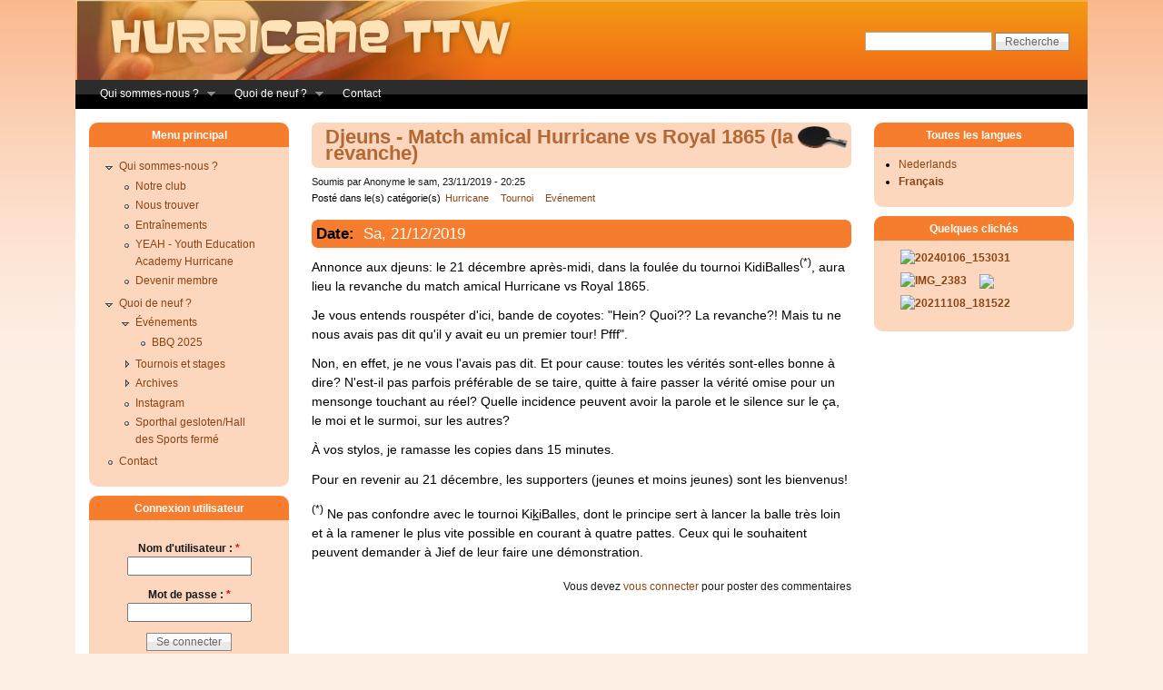

--- FILE ---
content_type: text/html; charset=utf-8
request_url: https://www.hurricane.be/fr/node/404
body_size: 4054
content:
<!DOCTYPE html PUBLIC "-//W3C//DTD XHTML 1.0 Strict//EN" "http://www.w3.org/TR/xhtml1/DTD/xhtml1-strict.dtd">
<html xmlns="http://www.w3.org/1999/xhtml" lang="fr" xml:lang="fr">
<head>
<meta http-equiv="Content-Type" content="text/html; charset=utf-8" />
  <meta http-equiv="Content-Style-Type" content="text/css" />
  <meta http-equiv="Content-Type" content="text/html; charset=utf-8" />
<link rel="shortcut icon" href="/sites/hurricane.be/files/favicon.png" type="image/x-icon" />
  <title>Djeuns - Match amical Hurricane vs Royal 1865 (la revanche) | Hurricane TTW</title>
  <link type="text/css" rel="stylesheet" media="all" href="/sites/hurricane.be/files/css/css_edbf6a1ea621a6cd9ec2d585aaf4eaf9.css" />
<link type="text/css" rel="stylesheet" media="all" href="/sites/hurricane.be/themes/pixture_reloaded/sf/css/superfish.css?U" />
  <!--[if IE]>
    <link type="text/css" rel="stylesheet" media="all" href="/sites/hurricane.be/themes/pixture_reloaded/ie.css" >
  <![endif]-->
  <script type="text/javascript" src="/sites/hurricane.be/files/js/js_34d8144d07c2f0cb43d6238eedf59017.js"></script>
<script type="text/javascript">
<!--//--><![CDATA[//><!--
jQuery.extend(Drupal.settings, { "basePath": "/" });
//--><!]]>
</script>
</head>
<body id="pixture-reloaded" class="not-front not-logged-in page-node node-type-story two-sidebars i18n-fr page-node-404 section-node node-full-view no-logo">

  <div id="skip-to-content">
    <a href="#main-content">Skip to main content</a>
  </div>

    <div id="page" style="width: 87%;">

      <div id="header">

        
        <div id="head-elements">

                      <div id="search-box">
              <form action="/fr/node/404"  accept-charset="UTF-8" method="post" id="search-theme-form">
<div><div id="search" class="container-inline">
  <div class="form-item" id="edit-search-theme-form-1-wrapper">
 <label for="edit-search-theme-form-1">Chercher dans ce site : </label>
 <input type="text" maxlength="128" name="search_theme_form" id="edit-search-theme-form-1" size="15" value="" title="Entrez les termes que vous voulez rechercher." class="form-text" />
</div>
<input type="submit" name="op" id="edit-submit-1" value="Recherche"  class="form-submit" />
<input type="hidden" name="form_build_id" id="form-16Lom7S_UsTPLpWtkIbrVL4tmmHSw3mdPOb2uqU5MlE" value="form-16Lom7S_UsTPLpWtkIbrVL4tmmHSw3mdPOb2uqU5MlE"  />
<input type="hidden" name="form_id" id="edit-search-theme-form" value="search_theme_form"  />
</div>

</div></form>
            </div> <!-- /#search-box -->
          
          <div id="branding">
                        
                      </div> <!-- /#branding -->

        </div> <!-- /#head-elements -->

                  <!-- Primary || Superfish -->
          <div id="superfish">
            <div id="superfish-inner">
               
                <ul class="menu"><li class="expanded first"><a href="/fr/apropos" title="Bienvenue sur le site web de «Hurricane TTW»">Qui sommes-nous ?</a><ul class="menu"><li class="leaf first"><a href="/fr/node/7" title="Notre local">Notre club</a></li>
<li class="leaf"><a href="/fr/node/3" title="Où sommes-nous situés ?">Nous trouver</a></li>
<li class="leaf"><a href="/fr/entrainements" title="Entraînements">Entraînements</a></li>
<li class="leaf"><a href="/fr/node/439" title="">YEAH - Youth Education Academy Hurricane</a></li>
<li class="leaf last"><a href="/fr/node/24" title="Devenir membre">Devenir membre</a></li>
</ul></li>
<li class="expanded active-trail"><a href="/fr/node/4" title="Quoi de neuf dans notre club ?">Quoi de neuf ?</a><ul class="menu"><li class="expanded first active-trail"><a href="/fr/node/6" title="Événements sportifs ou autres organisés par le club">Événements</a><ul class="menu"><li class="leaf first last"><a href="/fr/node/449" title="">BBQ 2025</a></li>
</ul></li>
<li class="collapsed"><a href="/fr/node/62" title="">Tournois et stages</a></li>
<li class="collapsed"><a href="/fr/node/385" title="">Archives</a></li>
<li class="leaf"><a href="/fr/node/451" title="">Instagram</a></li>
<li class="leaf last"><a href="/fr/node/454" title="">Sporthal gesloten/Hall des Sports fermé</a></li>
</ul></li>
<li class="leaf last"><a href="/fr/node/25" title="Nous contacter">Contact</a></li>
</ul>                          </div> <!-- /inner -->
          </div> <!-- /primary || superfish -->
        
    </div> <!--/#header -->

    
    <div id="main" class="clear-block no-header-blocks">

      <div id="content"><div id="content-inner">

        
        
        <div id="content-header" class="clearfix">
                    <a name="main-content" id="main-content"></a>
          <h1 class="title">Djeuns - Match amical Hurricane vs Royal 1865 (la revanche)</h1>                                      </div> <!-- /#content-header -->

        <div id="content-area">
          <div id="node-404" class="node node-type-story">
  <div class="node-inner-0"><div class="node-inner-1">
    <div class="node-inner-2"><div class="node-inner-3">

      
      
      
              <div class="submitted">Soumis par Anonyme le sam, 23/11/2019 - 20:25</div>
      
              <div class="taxonomy">Posté dans le(s) catégorie(s)<ul class="links inline"><li class="taxonomy_term_4 first"><a href="/fr/taxonomy/term/4" rel="tag" title="">Hurricane</a></li>
<li class="taxonomy_term_3"><a href="/fr/taxonomy/term/3" rel="tag" title="">Tournoi</a></li>
<li class="taxonomy_term_5 last"><a href="/fr/taxonomy/term/5" rel="tag" title="Evénement ponctuel, sportif ou ludique, organisé par Hurricane ou par un autre club.">Evénement</a></li>
</ul></div>
      
      <div class="content clearfix">
        <div class="field field-type-date field-field-date">
    <div class="field-items">
            <div class="field-item odd">
                      <div class="field-label-inline-first">
              Date:&nbsp;</div>
                    <span class="date-display-single">Sa, 21/12/2019</span>        </div>
        </div>
</div>
<p>Annonce aux djeuns: le 21 décembre après-midi, dans la foulée du tournoi KidiBalles<sup>(*)</sup>, aura lieu la revanche du match amical Hurricane vs Royal 1865.</p>
<p>Je vous entends rouspéter d'ici, bande de coyotes: "Hein? Quoi?? La revanche?! Mais tu ne nous avais pas dit qu'il y avait eu un premier tour! Pfff".</p>
<p>Non, en effet, je ne vous l'avais pas dit. Et pour cause: toutes les vérités sont-elles bonne à dire? N'est-il pas parfois préférable de se taire, quitte à faire passer la vérité omise pour un mensonge touchant au réel? Quelle incidence peuvent avoir la parole et le silence sur le ça, le moi et le surmoi, sur les autres?</p>
<p>À vos stylos, je ramasse les copies dans 15 minutes.</p>
<p>Pour en revenir au 21 décembre, les supporters (jeunes et moins jeunes) sont les bienvenus!</p>
<p><sup>(*)</sup> Ne pas confondre avec le tournoi Ki<u>k</u>iBalles, dont le principe sert à lancer la balle très loin et à la ramener le plus vite possible en courant à quatre pattes. Ceux qui le souhaitent peuvent demander à Jief de leur faire une démonstration.</p>
      </div>

              <div class="actions clearfix"><ul class="links inline"><li class="comment_forbidden first last"><span>Vous devez <a href="/fr/user/login?destination=comment%2Freply%2F404%23comment-form">vous connecter</a> pour poster des commentaires</span></li>
</ul></div>
      
    </div></div>
  </div></div>
</div> <!-- /node -->        </div>

        
        
      </div></div> <!-- /#content-inner, /#content -->

              <div id="sidebar-left" class="region region-left">
          <div id="block-menu_block-1" class="block block-menu_block region-odd even region-count-1 count-2">
  <div class="block-inner">

          <h2 class="block-title">Menu principal</h2>
    
    <div class="block-content">
      <div class="block-content-inner">
        <div class="menu-block-1 menu-name-primary-links parent-mlid-0 menu-level-1">
  <ul class="menu"><li class="expanded first menu-mlid-271"><a href="/fr/apropos" title="Bienvenue sur le site web de «Hurricane TTW»">Qui sommes-nous ?</a><ul class="menu"><li class="leaf first menu-mlid-276"><a href="/fr/node/7" title="Notre local">Notre club</a></li>
<li class="leaf menu-mlid-272"><a href="/fr/node/3" title="Où sommes-nous situés ?">Nous trouver</a></li>
<li class="leaf menu-mlid-277"><a href="/fr/entrainements" title="Entraînements">Entraînements</a></li>
<li class="leaf menu-mlid-3268"><a href="/fr/node/439" title="">YEAH - Youth Education Academy Hurricane</a></li>
<li class="leaf last menu-mlid-460"><a href="/fr/node/24" title="Devenir membre">Devenir membre</a></li>
</ul></li>
<li class="expanded menu-mlid-273 active-trail"><a href="/fr/node/4" title="Quoi de neuf dans notre club ?" class="active-trail">Quoi de neuf ?</a><ul class="menu"><li class="expanded first menu-mlid-275 active-trail"><a href="/fr/node/6" title="Événements sportifs ou autres organisés par le club" class="active-trail">Événements</a><ul class="menu"><li class="leaf first last menu-mlid-3278"><a href="/fr/node/449" title="">BBQ 2025</a></li>
</ul></li>
<li class="collapsed menu-mlid-2298"><a href="/fr/node/62" title="">Tournois et stages</a></li>
<li class="collapsed menu-mlid-2921"><a href="/fr/node/385" title="">Archives</a></li>
<li class="leaf menu-mlid-3280"><a href="/fr/node/451" title="">Instagram</a></li>
<li class="leaf last menu-mlid-3283"><a href="/fr/node/454" title="">Sporthal gesloten/Hall des Sports fermé</a></li>
</ul></li>
<li class="leaf last menu-mlid-461"><a href="/fr/node/25" title="Nous contacter">Contact</a></li>
</ul></div>
      </div>
    </div>

  </div>
</div> <!-- /block --><div id="block-user-0" class="block block-user region-even odd region-count-2 count-3">
  <div class="block-inner">

          <h2 class="block-title">Connexion utilisateur</h2>
    
    <div class="block-content">
      <div class="block-content-inner">
        <form action="/fr/node/404?destination=node%2F404"  accept-charset="UTF-8" method="post" id="user-login-form">
<div><div class="form-item" id="edit-name-wrapper">
 <label for="edit-name">Nom d'utilisateur : <span class="form-required" title="Ce champ est obligatoire.">*</span></label>
 <input type="text" maxlength="60" name="name" id="edit-name" size="15" value="" class="form-text required" />
</div>
<div class="form-item" id="edit-pass-wrapper">
 <label for="edit-pass">Mot de passe : <span class="form-required" title="Ce champ est obligatoire.">*</span></label>
 <input type="password" name="pass" id="edit-pass"  maxlength="60"  size="15"  class="form-text required" />
</div>
<input type="submit" name="op" id="edit-submit" value="Se connecter"  class="form-submit" />
<div class="item-list"><ul><li class="first last"><a href="/fr/user/password" title="Demander un nouveau mot de passe par e-mail.">Demander un nouveau mot de passe</a></li>
</ul></div><input type="hidden" name="form_build_id" id="form-Kc6_1dg7UK1Ma1Dz5aPWNtHMiyecr9gHES8BTutjFLU" value="form-Kc6_1dg7UK1Ma1Dz5aPWNtHMiyecr9gHES8BTutjFLU"  />
<input type="hidden" name="form_id" id="edit-user-login-block" value="user_login_block"  />

</div></form>
      </div>
    </div>

  </div>
</div> <!-- /block -->        </div> <!-- /#sidebar-left -->
      
              <div id="sidebar-right" class="region region-right">
          <div id="block-locale-0" class="block block-locale region-odd even region-count-1 count-4">
  <div class="block-inner">

          <h2 class="block-title">Toutes les langues</h2>
    
    <div class="block-content">
      <div class="block-content-inner">
        <ul><li class="nl first"><a href="/nl/node/404" class="language-link">Nederlands</a></li>
<li class="fr last active"><a href="/fr/node/404" class="language-link active">Français</a></li>
</ul>      </div>
    </div>

  </div>
</div> <!-- /block --><div id="block-flickr-5" class="block block-flickr region-even odd region-count-2 count-5">
  <div class="block-inner">

          <h2 class="block-title">Quelques clichés</h2>
    
    <div class="block-content">
      <div class="block-content-inner">
        <a href="https://www.flickr.com/photos/hurricane-ttw/53447205224" title="20240106_153031"><img src="https://farm0.static.flickr.com/0/53447205224_14558d73f7_s.jpg" alt="20240106_153031" title="20240106_153031"  class=" flickr-photo-img" width="75" height="75" /></a><a href="https://www.flickr.com/photos/hurricane-ttw/13902951060" title="IMG_2383"><img src="https://farm8.static.flickr.com/7324/13902951060_5c8c3db0f2_s.jpg" alt="IMG_2383" title="IMG_2383"  class=" flickr-photo-img" width="75" height="75" /></a><a href="https://www.flickr.com/photos/hurricane-ttw/28087957458" title="IMG_3364"><img src="https://farm1.static.flickr.com/970/28087957458_3608877188_s.jpg" alt="                               " title="                               "  class=" flickr-photo-img" width="75" height="75" /></a><a href="https://www.flickr.com/photos/hurricane-ttw/51697510791" title="20211108_181522"><img src="https://farm66.static.flickr.com/65535/51697510791_5a1e7481d6_s.jpg" alt="20211108_181522" title="20211108_181522"  class=" flickr-photo-img" width="75" height="75" /></a>      </div>
    </div>

  </div>
</div> <!-- /block -->        </div> <!-- /#sidebar-right -->
      
    </div> <!-- #main -->

    <div id="footer" class="region region-footer">
              <div id="footer-message">
          <div id="logo_left">
  <a href="http://vttl.be"><img src="/sites/hurricane.be/files/logos/vttl_logo.png" height="41" alt="*"></a>
  <a class="last" href="http://vlb.vttl.be"><img src="/sites/hurricane.be/files/logos/vttl_vlb_logo.png" height="41" alt="*"></a>
</div>
<div id="logo_right">
  <a href="http://www.vlaamsbrabant.be"><img src="/sites/hurricane.be/files/logos/vlb_logo.png" height="41" alt="*"></a>
  <a class="last" href="http://www.wemmel.be"><img src="/sites/hurricane.be/files/logos/wemmel_logo.png" height="41" alt="*"></a>&nbsp;
</div>
<div id="footer_copyright">Copyright 2012 © Hurricane TTW</div>
        </div> <!-- /#footer-message -->
    </div> <!-- /#footer -->

  </div> <!--/#page -->

  
  
</body>
</html>

--- FILE ---
content_type: text/css
request_url: https://www.hurricane.be/sites/hurricane.be/files/css/css_edbf6a1ea621a6cd9ec2d585aaf4eaf9.css
body_size: 10073
content:

.node-unpublished{background-color:#fff4f4;}.preview .node{background-color:#ffffea;}#node-admin-filter ul{list-style-type:none;padding:0;margin:0;width:100%;}#node-admin-buttons{float:left;margin-left:0.5em;clear:right;}td.revision-current{background:#ffc;}.node-form .form-text{display:block;width:95%;}.node-form .container-inline .form-text{display:inline;width:auto;}.node-form .standard{clear:both;}.node-form textarea{display:block;width:95%;}.node-form .attachments fieldset{float:none;display:block;}.terms-inline{display:inline;}

.poll .bar{height:1em;margin:1px 0;background-color:#ddd;}.poll .bar .foreground{background-color:#000;height:1em;float:left;}.poll .links{text-align:center;}.poll .percent{text-align:right;}.poll .total{text-align:center;}.poll .vote-form{text-align:center;}.poll .vote-form .choices{text-align:left;margin:0 auto;display:table;}.poll .vote-form .choices .title{font-weight:bold;}.node-form #edit-poll-more{margin:0;}td.poll-chtext{width:80%;}td.poll-chvotes .form-text{width:85%;}


fieldset{margin-bottom:1em;padding:.5em;}form{margin:0;padding:0;}hr{height:1px;border:1px solid gray;}img{border:0;}table{border-collapse:collapse;}th{text-align:left;padding-right:1em;border-bottom:3px solid #ccc;}.clear-block:after{content:".";display:block;height:0;clear:both;visibility:hidden;}.clear-block{display:inline-block;}/*_\*/
* html .clear-block{height:1%;}.clear-block{display:block;}/* End hide from IE-mac */



body.drag{cursor:move;}th.active img{display:inline;}tr.even,tr.odd{background-color:#eee;border-bottom:1px solid #ccc;padding:0.1em 0.6em;}tr.drag{background-color:#fffff0;}tr.drag-previous{background-color:#ffd;}td.active{background-color:#ddd;}td.checkbox,th.checkbox{text-align:center;}tbody{border-top:1px solid #ccc;}tbody th{border-bottom:1px solid #ccc;}thead th{text-align:left;padding-right:1em;border-bottom:3px solid #ccc;}.breadcrumb{padding-bottom:.5em}div.indentation{width:20px;height:1.7em;margin:-0.4em 0.2em -0.4em -0.4em;padding:0.42em 0 0.42em 0.6em;float:left;}div.tree-child{background:url(/misc/tree.png) no-repeat 11px center;}div.tree-child-last{background:url(/misc/tree-bottom.png) no-repeat 11px center;}div.tree-child-horizontal{background:url(/misc/tree.png) no-repeat -11px center;}.error{color:#e55;}div.error{border:1px solid #d77;}div.error,tr.error{background:#fcc;color:#200;padding:2px;}.warning{color:#e09010;}div.warning{border:1px solid #f0c020;}div.warning,tr.warning{background:#ffd;color:#220;padding:2px;}.ok{color:#008000;}div.ok{border:1px solid #00aa00;}div.ok,tr.ok{background:#dfd;color:#020;padding:2px;}.item-list .icon{color:#555;float:right;padding-left:0.25em;clear:right;}.item-list .title{font-weight:bold;}.item-list ul{margin:0 0 0.75em 0;padding:0;}.item-list ul li{margin:0 0 0.25em 1.5em;padding:0;list-style:disc;}ol.task-list li.active{font-weight:bold;}.form-item{margin-top:1em;margin-bottom:1em;}tr.odd .form-item,tr.even .form-item{margin-top:0;margin-bottom:0;white-space:nowrap;}tr.merge-down,tr.merge-down td,tr.merge-down th{border-bottom-width:0 !important;}tr.merge-up,tr.merge-up td,tr.merge-up th{border-top-width:0 !important;}.form-item input.error,.form-item textarea.error,.form-item select.error{border:2px solid red;}.form-item .description{font-size:0.85em;}.form-item label{display:block;font-weight:bold;}.form-item label.option{display:inline;font-weight:normal;}.form-checkboxes,.form-radios{margin:1em 0;}.form-checkboxes .form-item,.form-radios .form-item{margin-top:0.4em;margin-bottom:0.4em;}.marker,.form-required{color:#f00;}.more-link{text-align:right;}.more-help-link{font-size:0.85em;text-align:right;}.nowrap{white-space:nowrap;}.item-list .pager{clear:both;text-align:center;}.item-list .pager li{background-image:none;display:inline;list-style-type:none;padding:0.5em;}.pager-current{font-weight:bold;}.tips{margin-top:0;margin-bottom:0;padding-top:0;padding-bottom:0;font-size:0.9em;}dl.multiselect dd.b,dl.multiselect dd.b .form-item,dl.multiselect dd.b select{font-family:inherit;font-size:inherit;width:14em;}dl.multiselect dd.a,dl.multiselect dd.a .form-item{width:10em;}dl.multiselect dt,dl.multiselect dd{float:left;line-height:1.75em;padding:0;margin:0 1em 0 0;}dl.multiselect .form-item{height:1.75em;margin:0;}.container-inline div,.container-inline label{display:inline;}ul.primary{border-collapse:collapse;padding:0 0 0 1em;white-space:nowrap;list-style:none;margin:5px;height:auto;line-height:normal;border-bottom:1px solid #bbb;}ul.primary li{display:inline;}ul.primary li a{background-color:#ddd;border-color:#bbb;border-width:1px;border-style:solid solid none solid;height:auto;margin-right:0.5em;padding:0 1em;text-decoration:none;}ul.primary li.active a{background-color:#fff;border:1px solid #bbb;border-bottom:#fff 1px solid;}ul.primary li a:hover{background-color:#eee;border-color:#ccc;border-bottom-color:#eee;}ul.secondary{border-bottom:1px solid #bbb;padding:0.5em 1em;margin:5px;}ul.secondary li{display:inline;padding:0 1em;border-right:1px solid #ccc;}ul.secondary a{padding:0;text-decoration:none;}ul.secondary a.active{border-bottom:4px solid #999;}#autocomplete{position:absolute;border:1px solid;overflow:hidden;z-index:100;}#autocomplete ul{margin:0;padding:0;list-style:none;}#autocomplete li{background:#fff;color:#000;white-space:pre;cursor:default;}#autocomplete li.selected{background:#0072b9;color:#fff;}html.js input.form-autocomplete{background-image:url(/misc/throbber.gif);background-repeat:no-repeat;background-position:100% 2px;}html.js input.throbbing{background-position:100% -18px;}html.js fieldset.collapsed{border-bottom-width:0;border-left-width:0;border-right-width:0;margin-bottom:0;height:1em;}html.js fieldset.collapsed *{display:none;}html.js fieldset.collapsed legend{display:block;}html.js fieldset.collapsible legend a{padding-left:15px;background:url(/misc/menu-expanded.png) 5px 75% no-repeat;}html.js fieldset.collapsed legend a{background-image:url(/misc/menu-collapsed.png);background-position:5px 50%;}* html.js fieldset.collapsed legend,* html.js fieldset.collapsed legend *,* html.js fieldset.collapsed table *{display:inline;}html.js fieldset.collapsible{position:relative;}html.js fieldset.collapsible legend a{display:block;}html.js fieldset.collapsible .fieldset-wrapper{overflow:auto;}.resizable-textarea{width:95%;}.resizable-textarea .grippie{height:9px;overflow:hidden;background:#eee url(/misc/grippie.png) no-repeat center 2px;border:1px solid #ddd;border-top-width:0;cursor:s-resize;}html.js .resizable-textarea textarea{margin-bottom:0;width:100%;display:block;}.draggable a.tabledrag-handle{cursor:move;float:left;height:1.7em;margin:-0.4em 0 -0.4em -0.5em;padding:0.42em 1.5em 0.42em 0.5em;text-decoration:none;}a.tabledrag-handle:hover{text-decoration:none;}a.tabledrag-handle .handle{margin-top:4px;height:13px;width:13px;background:url(/misc/draggable.png) no-repeat 0 0;}a.tabledrag-handle-hover .handle{background-position:0 -20px;}.joined + .grippie{height:5px;background-position:center 1px;margin-bottom:-2px;}.teaser-checkbox{padding-top:1px;}div.teaser-button-wrapper{float:right;padding-right:5%;margin:0;}.teaser-checkbox div.form-item{float:right;margin:0 5% 0 0;padding:0;}textarea.teaser{display:none;}html.js .no-js{display:none;}.progress{font-weight:bold;}.progress .bar{background:#fff url(/misc/progress.gif);border:1px solid #00375a;height:1.5em;margin:0 0.2em;}.progress .filled{background:#0072b9;height:1em;border-bottom:0.5em solid #004a73;width:0%;}.progress .percentage{float:right;}.progress-disabled{float:left;}.ahah-progress{float:left;}.ahah-progress .throbber{width:15px;height:15px;margin:2px;background:transparent url(/misc/throbber.gif) no-repeat 0px -18px;float:left;}tr .ahah-progress .throbber{margin:0 2px;}.ahah-progress-bar{width:16em;}#first-time strong{display:block;padding:1.5em 0 .5em;}tr.selected td{background:#ffc;}table.sticky-header{margin-top:0;background:#fff;}#clean-url.install{display:none;}html.js .js-hide{display:none;}#system-modules div.incompatible{font-weight:bold;}#system-themes-form div.incompatible{font-weight:bold;}span.password-strength{visibility:hidden;}input.password-field{margin-right:10px;}div.password-description{padding:0 2px;margin:4px 0 0 0;font-size:0.85em;max-width:500px;}div.password-description ul{margin-bottom:0;}.password-parent{margin:0 0 0 0;}input.password-confirm{margin-right:10px;}.confirm-parent{margin:5px 0 0 0;}span.password-confirm{visibility:hidden;}span.password-confirm span{font-weight:normal;}

ul.menu{list-style:none;border:none;text-align:left;}ul.menu li{margin:0 0 0 0.5em;}li.expanded{list-style-type:circle;list-style-image:url(/misc/menu-expanded.png);padding:0.2em 0.5em 0 0;margin:0;}li.collapsed{list-style-type:disc;list-style-image:url(/misc/menu-collapsed.png);padding:0.2em 0.5em 0 0;margin:0;}li.leaf{list-style-type:square;list-style-image:url(/misc/menu-leaf.png);padding:0.2em 0.5em 0 0;margin:0;}li a.active{color:#000;}td.menu-disabled{background:#ccc;}ul.links{margin:0;padding:0;}ul.links.inline{display:inline;}ul.links li{display:inline;list-style-type:none;padding:0 0.5em;}.block ul{margin:0;padding:0 0 0.25em 1em;}

#permissions td.module{font-weight:bold;}#permissions td.permission{padding-left:1.5em;}#access-rules .access-type,#access-rules .rule-type{margin-right:1em;float:left;}#access-rules .access-type .form-item,#access-rules .rule-type .form-item{margin-top:0;}#access-rules .mask{clear:both;}#user-login-form{text-align:center;}#user-admin-filter ul{list-style-type:none;padding:0;margin:0;width:100%;}#user-admin-buttons{float:left;margin-left:0.5em;clear:right;}#user-admin-settings fieldset .description{font-size:0.85em;padding-bottom:.5em;}.profile{clear:both;margin:1em 0;}.profile .picture{float:right;margin:0 1em 1em 0;}.profile h3{border-bottom:1px solid #ccc;}.profile dl{margin:0 0 1.5em 0;}.profile dt{margin:0 0 0.2em 0;font-weight:bold;}.profile dd{margin:0 0 1em 0;}



.field .field-label,.field .field-label-inline,.field .field-label-inline-first{font-weight:bold;}.field .field-label-inline,.field .field-label-inline-first{display:inline;}.field .field-label-inline{visibility:hidden;}.node-form .content-multiple-table td.content-multiple-drag{width:30px;padding-right:0;}.node-form .content-multiple-table td.content-multiple-drag a.tabledrag-handle{padding-right:.5em;}.node-form .content-add-more .form-submit{margin:0;}.node-form .number{display:inline;width:auto;}.node-form .text{width:auto;}.form-item #autocomplete .reference-autocomplete{white-space:normal;}.form-item #autocomplete .reference-autocomplete label{display:inline;font-weight:normal;}#content-field-overview-form .advanced-help-link,#content-display-overview-form .advanced-help-link{margin:4px 4px 0 0;}#content-field-overview-form .label-group,#content-display-overview-form .label-group,#content-copy-export-form .label-group{font-weight:bold;}table#content-field-overview .label-add-new-field,table#content-field-overview .label-add-existing-field,table#content-field-overview .label-add-new-group{float:left;}table#content-field-overview tr.content-add-new .tabledrag-changed{display:none;}table#content-field-overview tr.content-add-new .description{margin-bottom:0;}table#content-field-overview .content-new{font-weight:bold;padding-bottom:.5em;}.advanced-help-topic h3,.advanced-help-topic h4,.advanced-help-topic h5,.advanced-help-topic h6{margin:1em 0 .5em 0;}.advanced-help-topic dd{margin-bottom:.5em;}.advanced-help-topic span.code{background-color:#EDF1F3;font-family:"Bitstream Vera Sans Mono",Monaco,"Lucida Console",monospace;font-size:0.9em;padding:1px;}.advanced-help-topic .content-border{border:1px solid #AAA}



.filefield-icon{margin:0 2px 0 0;}.filefield-element{margin:1em 0;white-space:normal;}.filefield-element .widget-preview{float:left;padding:0 10px 0 0;margin:0 10px 0 0;border-width:0 1px 0 0;border-style:solid;border-color:#CCC;max-width:30%;}.filefield-element .widget-edit{float:left;max-width:70%;}.filefield-element .filefield-preview{width:16em;overflow:hidden;}.filefield-element .widget-edit .form-item{margin:0 0 1em 0;}.filefield-element input.form-submit,.filefield-element input.form-file{margin:0;}.filefield-element input.progress-disabled{float:none;display:inline;}.filefield-element div.ahah-progress,.filefield-element div.throbber{display:inline;float:none;padding:1px 13px 2px 3px;}.filefield-element div.ahah-progress-bar{display:none;margin-top:4px;width:28em;padding:0;}.filefield-element div.ahah-progress-bar div.bar{margin:0;}
.flickr-photo-img{vertical-align:text-bottom;}.flickr-photo-box{padding:10px;float:left;text-align:center;width:260px;height:260px;}.flickr-photoset-img{vertical-align:text-bottom;}.flickr-photoset-box{padding:10px;float:left;text-align:center;width:130px;height:130px;}span.flickr-wrap{display:inline-block;vertical-align:top;margin:0 5px 5px 0;}span.flickr-credit{display:block;line-height:100%;font-size:80%;}.flickr-photoset-slideshow{height:0;width:100%;padding-bottom:56.25%;overflow:hidden;position:relative;}.flickr-photoset-slideshow object{width:100%;height:100%;position:absolute;top:0;left:0;}

.container-inline-date{width:auto;clear:both;display:inline-block;vertical-align:top;margin-right:0.5em;}.container-inline-date .form-item{float:none;padding:0;margin:0;}.container-inline-date .form-item .form-item{float:left;}.container-inline-date .form-item,.container-inline-date .form-item input{width:auto;}.container-inline-date .description{clear:both;}.container-inline-date .form-item input,.container-inline-date .form-item select,.container-inline-date .form-item option{margin-right:5px;}.container-inline-date .date-spacer{margin-left:-5px;}.views-right-60 .container-inline-date div{padding:0;margin:0;}.container-inline-date .date-timezone .form-item{float:none;width:auto;clear:both;}#calendar_div,#calendar_div td,#calendar_div th{margin:0;padding:0;}#calendar_div,.calendar_control,.calendar_links,.calendar_header,.calendar{width:185px;border-collapse:separate;margin:0;}.calendar td{padding:0;}span.date-display-single{}span.date-display-start{}span.date-display-end{}span.date-display-separator{}.date-repeat-input{float:left;width:auto;margin-right:5px;}.date-repeat-input select{min-width:7em;}.date-repeat fieldset{clear:both;float:none;}.date-views-filter-wrapper{min-width:250px;}.date-views-filter input{float:left !important;margin-right:2px !important;padding:0 !important;width:12em;min-width:12em;}.date-nav{width:100%;}.date-nav div.date-prev{text-align:left;width:24%;float:left;}.date-nav div.date-next{text-align:right;width:24%;float:right;}.date-nav div.date-heading{text-align:center;width:50%;float:left;}.date-nav div.date-heading h3{margin:0;padding:0;}.date-clear{float:none;clear:both;display:block;}.date-clear-block{float:none;width:auto;clear:both;}.date-clear-block:after{content:" ";display:block;height:0;clear:both;visibility:hidden;}.date-clear-block{display:inline-block;}/*_\*/
 * html .date-clear-block{height:1%;}.date-clear-block{display:block;}/* End hide from IE-mac */

.date-container .date-format-delete{margin-top:1.8em;margin-left:1.5em;float:left;}.date-container .date-format-name{float:left;}.date-container .date-format-type{float:left;padding-left:10px;}.date-container .select-container{clear:left;float:left;}div.date-calendar-day{line-height:1;width:40px;float:left;margin:6px 10px 0 0;background:#F3F3F3;border-top:1px solid #eee;border-left:1px solid #eee;border-right:1px solid #bbb;border-bottom:1px solid #bbb;color:#999;text-align:center;font-family:Georgia,Arial,Verdana,sans;}div.date-calendar-day span{display:block;text-align:center;}div.date-calendar-day span.month{font-size:.9em;background-color:#B5BEBE;color:white;padding:2px;text-transform:uppercase;}div.date-calendar-day span.day{font-weight:bold;font-size:2em;}div.date-calendar-day span.year{font-size:.9em;padding:2px;}
.sf-vertical,.sf-vertical li{width:12em;}.sf-vertical li:focus ul,.sf-vertical li:hover ul,.sf-vertical li:active ul,.sf-vertical li.sfHover ul{left:12em;top:0;}.sf-vertical .sf-sub-indicator{background-position:-10px 0;}.sf-vertical a > .sf-sub-indicator{background-position:0 0;}.sf-vertical a:focus > .sf-sub-indicator,.sf-vertical a:hover > .sf-sub-indicator,.sf-vertical a:active > .sf-sub-indicator,.sf-vertical li:hover > a > .sf-sub-indicator,.sf-vertical li.sfHover > a > .sf-sub-indicator{background-position:-10px 0;}
.sf-navbar,.sf-navbar li li{position:relative;}.sf-navbar li{position:static;}.sf-navbar li ul,.sf-navbar li li li{width:100%;}.sf-navbar ul li{width:auto;float:left;}.sf-navbar ul,.sf-navbar .active-trail ul ul{left:0;top:-99999em;}.sf-navbar li:focus ul,.sf-navbar li:hover ul,.sf-navbar li:active ul,.sf-navbar li.sfHover ul,.sf-navbar li li:focus ul,.sf-navbar li li:hover ul,.sf-navbar li li:active ul,.sf-navbar li li.sfHover ul,.sf-navbar .active-trail ul{left:0;top:2.5em;}.sf-navbar ul .sf-sub-indicator{background-position:-10px -100px;}.sf-navbar ul a > .sf-sub-indicator{background-position:0 -100px;}.sf-navbar ul a:focus > .sf-sub-indicator,.sf-navbar ul a:hover > .sf-sub-indicator,.sf-navbar ul a:active > .sf-sub-indicator,.sf-navbar ul li:hover > a > .sf-sub-indicator,.sf-navbar ul li.sfHover > a > .sf-sub-indicator{background-position:-10px -100px;}.sf-navbar ul ul .sf-sub-indicator{background-position:-10px 0;}.sf-navbar ul ul a > .sf-sub-indicator{background-position:0 0;}.sf-navbar ul ul a:focus > .sf-sub-indicator,.sf-navbar ul ul a:hover > .sf-sub-indicator,.sf-navbar ul ul a:active > .sf-sub-indicator,.sf-navbar ul ul li:hover > a > .sf-sub-indicator,.sf-navbar ul ul li.sfHover > a > .sf-sub-indicator{background-position:-10px 0;}.sf-navbar > li > ul{background:transparent;padding:0;-moz-border-radius-bottomleft:0;-moz-border-radius-topright:0;-webkit-border-top-right-radius:0;-webkit-border-bottom-left-radius:0;}

.farbtastic{position:relative;}.farbtastic *{position:absolute;cursor:crosshair;}.farbtastic,.farbtastic .wheel{width:195px;height:195px;}.farbtastic .color,.farbtastic .overlay{top:47px;left:47px;width:101px;height:101px;}.farbtastic .wheel{background:url(/misc/farbtastic/wheel.png) no-repeat;width:195px;height:195px;}.farbtastic .overlay{background:url(/misc/farbtastic/mask.png) no-repeat;}.farbtastic .marker{width:17px;height:17px;margin:-8px 0 0 -8px;overflow:hidden;background:url(/misc/farbtastic/marker.png) no-repeat;}

.calendar-calendar tr.odd,.calendar-calendar tr.even{background-color:#fff;}.calendar-calendar table{border-collapse:collapse;border-spacing:0;margin:0 auto;padding:0;width:100%;}.calendar-calendar .month-view table{border:none;padding:0;margin:0;width:100%;}.calendar-calendar .year-view td{width:32%;padding:1px;border:none;}.calendar-calendar .year-view td table td{width:13%;padding:0;}.calendar-calendar tr{padding:0;margin:0;background-color:white;}.calendar-calendar th{color:#fff;background-color:#ccc;text-align:center;margin:0;}.calendar-calendar th a{font-weight:bold;color:#fff;background-color:#ccc;}.calendar-calendar td{width:12%;min-width:12%;border:1px solid #ccc;color:#777;text-align:right;vertical-align:top;margin:0;padding:0;}.calendar-calendar .mini{border:none;}.calendar-calendar td.week{width:1%;min-width:1%;}.calendar-calendar .week{clear:both;font-style:normal;color:#555;font-size:0.8em;}.calendar-calendar .week a{font-weight:normal;}.calendar-calendar .inner{min-height:5em;height:auto !important;height:5em;padding:0;margin:0;}.calendar-calendar .inner div{padding:0;margin:0;}.calendar-calendar .inner p{padding:0 0 .8em 0;margin:0;}.calendar-calendar td a{font-weight:bold;text-decoration:none;}.calendar-calendar td a:hover{text-decoration:underline;}.calendar-calendar td.year,.calendar-calendar td.month{text-align:center;}.calendar-calendar th.days{color:#ccc;background-color:#224;text-align:center;padding:1px;margin:0;}.calendar-calendar div.day{float:right;text-align:center;padding:0.125em 0.25em 0 0.25em;margin:0;background-color:#f3f3f3;border:1px solid gray;border-width:0 0 1px 1px;clear:both;width:1.5em;}.calendar-calendar div.calendar{background-color:#fff;border:solid 1px #ddd;text-align:left;margin:0 .25em .25em 0;width:96%;float:right;clear:both;}.calendar-calendar .day-view div.calendar{float:none;width:98%;margin:1% 1% 0 1%;}.calendar-calendar div.title{font-size:.8em;text-align:center;}.calendar-calendar div.title a{color:#000;}.calendar-calendar div.title a:hover{color:#c00;}.calendar-calendar .content{clear:both;padding:3px;padding-left:5px;}.calendar div.form-item{white-space:normal;}table td.mini,table th.mini,table.mini td.week{padding:0 1px 0 0;margin:0;}table td.mini a{font-weight:normal;}.calendar-calendar .mini-day-off{padding:0px;}.calendar-calendar .mini-day-on{padding:0px;}table .mini-day-on a{text-decoration:underline;}.calendar-calendar .mini .title{font-size:.8em;}.mini .calendar-calendar .week{font-size:.7em;}.mini-row{width:100%;border:none;}.mini{width:32%;vertical-align:top;}.calendar-calendar .stripe{height:5px;width:auto;font-size:1px !important;line-height:1px !important;}.calendar-calendar .day-view .stripe{width:100%;}table.calendar-legend{background-color:#ccc;width:100%;margin:0;padding:0;}table.calendar-legend tr.odd .stripe,table.calendar-legend tr.even .stripe{height:12px !important;font-size:9px !important;line-height:10px !important;}.calendar-legend td{text-align:left;}.calendar-empty{font-size:1px;line-height:1px;}.calendar-calendar td.calendar-agenda-hour{font-family:serif;text-align:right;border:none;border-top:1px #333 dotted;padding-top:.25em;width:1%;}.calendar-calendar td.calendar-agenda-no-hours{min-width:1%;}.calendar-calendar td.calendar-agenda-hour .calendar-hour{font-size:1.2em;font-weight:bold;}.calendar-calendar td.calendar-agenda-hour .calendar-ampm{font-size:1em;}.calendar-calendar td.calendar-agenda-items{border:1px #333 dotted;text-align:left;}.calendar-calendar td.calendar-agenda-items div.calendar{width:auto;padding:.25em;margin:0;}.calendar-calendar div.calendar div.inner .calendar-agenda-empty{width:100%;text-align:center;vertical-align:middle;padding:1em 0;background-color:#fff;}.calendar-date-select form{text-align:right;float:right;width:25%;}.calendar-date-select div,.calendar-date-select input,.calendar-date-select label{text-align:right;padding:0;margin:0;float:right;clear:both;}.calendar-date-select .description{float:right;}.calendar-label{font-weight:bold;display:block;clear:both;}.calendar-calendar div.date-nav{background-color:#ccc;color:#777;padding:0.2em;width:auto;border:1px solid #ccc;}.calendar-calendar div.date-nav a,.calendar-calendar div.date-nav h3{color:#777;}.calendar-calendar th.days{background-color:#eee;color:#777;font-weight:bold;border:1px solid #ccc;}.calendar-calendar td.empty{background:#ccc;border-color:#ccc;}.calendar-calendar table.mini td.empty{background:#fff;border-color:#fff;}.calendar-calendar td div.day{border:1px solid #ccc;border-top:none;border-right:none;margin-bottom:2px;}.calendar-calendar td .inner div,.calendar-calendar td .inner div a{background:#eee;}.calendar-calendar div.calendar{border:none;font-size:x-small;}.calendar-calendar td .inner div.calendar div,.calendar-calendar td .inner div.calendar div a{border:none;background:#ffc;padding:0 2px;}.calendar-calendar td .inner div.calendar div.calendar-more,.calendar-calendar td .inner div.calendar div.calendar-more a{color:#444;background:#fff;text-align:right;}.calendar-calendar td .inner .view-field,.calendar-calendar td .inner .view-field a{color:#444;font-weight:normal;}.calendar-calendar td span.date-display-single,.calendar-calendar td span.date-display-start,.calendar-calendar td span.date-display-end,.calendar-calendar td span.date-display-separator{font-weight:bold;}.calendar-calendar td .inner div.day a{color:#4b85ac;}.calendar-calendar tr td.today,.calendar-calendar tr.odd td.today,.calendar-calendar tr.even td.today{background-color:#C3D6E4;}.calendar-calendar td .inner div.calendar div div.view-data-node-data-field-date-field-date-value{border-bottom:1px solid #ccc;}.calendar-calendar td.past{}.calendar-calendar td.future{}.calendar-calendar td.has-events{}.calendar-calendar td.has-no-events{}
.views-exposed-form .views-exposed-widget{float:left;padding:.5em 1em 0 0;}.views-exposed-form .views-exposed-widget .form-submit{margin-top:1.6em;}.views-exposed-form .form-item,.views-exposed-form .form-submit{margin-top:0;margin-bottom:0;}.views-exposed-form label{font-weight:bold;}.views-exposed-widgets{margin-bottom:.5em;}html.js a.views-throbbing,html.js span.views-throbbing{background:url(/sites/all/modules/views/images/status-active.gif) no-repeat right center;padding-right:18px;}div.view div.views-admin-links{font-size:xx-small;margin-right:1em;margin-top:1em;}.block div.view div.views-admin-links{margin-top:0;}div.view div.views-admin-links ul{margin:0;padding:0;}div.view div.views-admin-links li{margin:0;padding:0 0 2px 0;z-index:201;}div.view div.views-admin-links li a{padding:0;margin:0;color:#ccc;}div.view div.views-admin-links li a:before{content:"[";}div.view div.views-admin-links li a:after{content:"]";}div.view div.views-admin-links-hover a,div.view div.views-admin-links:hover a{color:#000;}div.view div.views-admin-links-hover,div.view div.views-admin-links:hover{background:transparent;}div.view div.views-hide{display:none;}div.view div.views-hide-hover,div.view:hover div.views-hide{display:block;position:absolute;z-index:200;}div.view:hover div.views-hide{margin-top:-1.5em;}.views-view-grid tbody{border-top:none;}





body,.comment,#logo,#branding,#site-slogan,#content-inner,#sidebar-left .block,#sidebar-right .block,#header-blocks .block,#content-top .block,#content-bottom .block,#footer .block .content,#forum td.forum,#forum .name a,#forum .description,div.admin-panel,li,.item-list ul,ul.images li h3,div.item-list ul.pager li,ul.pager li,.tabs ul,div.page-links a.page-previous,div.page-links a.page-up,div.page-links a.page-next,ul.images li h3{padding:0;margin:0;}#page{margin:0 auto;padding:0px;max-width:1600px;min-width:800px;}#skip-to-content{height:0;overflow:hidden;font-size:0.8em;}#header{margin:0 0 15px 0;padding:0;height:120px;}#logo{margin:0 10px 0 0;padding:0;height:120px;float:left;overflow:hidden;}#head-elements{height:88px;margin:0 0 0 15px;padding:0;}h1#site-name,div#site-name{margin:0;padding:10px 0 0 0;font-size:2.6em;line-height:1.3em;}#site-slogan em{font-style:normal;margin:0;}#search-box{float:right;position:relative;margin:35px 20px 0pt 0pt;padding:0;}#header-blocks,#content-top,#content-bottom{clear:both;text-align:center;}#header-blocks .block-inner,#content-top .block-inner,#content-bottom .block-inner{margin:0 auto;}#main{position:relative;padding:0 15px 10px 15px;}#main-inner{}#content{float:left;width:100%;margin-left:0;margin-right:-100%;padding:0;}.two-sidebars #content-inner{padding-left:235px;padding-right:235px;}.sidebar-left #content-inner{padding-left:235px;padding-right:0;}.sidebar-right #content-inner{padding-left:0;padding-right:235px;}.node-full-view.two-sidebars #content-inner{padding-left:245px;padding-right:245px;}.node-full-view.sidebar-left #content-inner{padding-left:245px;padding-right:0;}.node-full-view.sidebar-right #content-inner{padding-left:0;padding-right:245px;}#primary,#superfish{padding:0;}#primary-inner{margin:6px 0 0 15px;}#superfish-inner{margin:0 0 0 15px;}#primary ul{margin:0;}#primary ul li.first{padding-left:0;}#sidebar-left{float:left;width:220px;margin-left:0;margin-right:-220px;padding:0;}#sidebar-right{float:right;width:220px;margin-left:-220px;margin-right:0;padding:0;}#footer{min-height:70px;}#footer-message{padding:0 0 3px 0;}#closure-blocks{}#header,#content,#navbar,#sidebar-left,#sidebar-right,#footer,#closure-blocks{overflow:visible;word-wrap:break-word;}.clearfix:after{content:".";display:block;height:0;clear:both;visibility:hidden;}.clearfix{display:inline-block;}* html .clearfix{height:1%;}.clearfix{display:block;}.clear{clear:both;}


html{font-size:100%;}body{background-color:#ffffff;}#pixture-reloaded{font-family:"Trebuchet MS","Helvetica neue",Helvetica,Arial,Verdana,sans-serif;font-size:12px;color:#000000;background:#feefe4 url(/sites/hurricane.be/files/color/pixture_reloaded-344374f7/bg-wall.png) repeat-x left top;}#page{line-height:1.5em;text-align:left;background:#ffffff url(/sites/hurricane.be/files/color/pixture_reloaded-344374f7/bg-header.png) repeat-x left top;}#content{text-align:left;}h1,h2,h3,h4,h5,h6{margin-bottom:0.3em;}h1{font-size:1.3em;}h2{font-size:1.2em;}h3,h4,h5,h6{font-size:1.1em;}p{margin-top:0.4em;margin-bottom:0.8em;}em{text-decoration:none;font-weight:normal;}fieldset legend,.form-item label{font-size:1em;font-weight:bold;color:#191919;}blockquote{margin:4px 10px;padding:10px 15px;background:#fcd4bd;}abbr,acronym{border-bottom:none;}#mission,.node .content,.comment .content{line-height:1.5em;}.breadcrumb{padding:0;padding-bottom:2px;}ul{margin:0;padding:0 0 0 1em;}li{line-height:1.6em;}li a,li a:visited,li a:active,li a:hover{font-weight:normal;}.item-list ul{}.item-list ul li{font-size:11px;list-style-image:url(/sites/hurricane.be/files/color/pixture_reloaded-344374f7/bullet-round.png);}.item-list .title{font-size:1em;}ul.links li{margin:0;padding:0 2px;}.comment .links{margin-bottom:0;}.submitted{font-size:0.9em;color:#191919;}.links{color:#191919;}.links a{font-weight:normal;}li.leaf{list-style-image:url(/sites/hurricane.be/files/color/pixture_reloaded-344374f7/bullet-round.png);}li.collapsed{list-style-image:url(/sites/hurricane.be/files/color/pixture_reloaded-344374f7/bullet-sm-arrow-right.png);}li.expanded{list-style-image:url(/sites/hurricane.be/files/color/pixture_reloaded-344374f7/bullet-sm-arrow-down.png);}a,a.active{text-decoration:none;font-weight:bold;color:#8b4513;}a:link,a.active:link{color:#8b4513;}a:visited,a.active:visited{color:#8b4513;}a:hover,a.active:hover{text-decoration:underline;color:#b36935;}a:focus,a.active:focus{outline:none;}table,tr,td,thead,tbody{border-spacing:0;border-collapse:collapse;border-width:0px;}table{font-size:1em;width:100%;margin:0 0 10px 0;}tr.odd td,tr.even td{padding:0.4em;}tr.odd{background:#feefe4;}tr.even{background:#ffffff;}div#header{background:url(/sites/hurricane.be/files/color/pixture_reloaded-344374f7/header.png) no-repeat top left;}#site-name{font-family:Georgia,"Times New Roman",Times,serif;text-align:left;overflow:hidden;}#site-name a{color:#ffffff;}#site-name a:hover{text-decoration:none;}#site-slogan{color:#ffffff;font-size:1em;line-height:1em;text-align:left;}#primary{color:#ffffff;font-size:12px;}#primary ul.links li a{font-weight:bold;color:#ffffff;padding:8px 12px 9px;}#primary ul.links li a:hover{background:transparent;text-decoration:underline;}#superfish-inner .menu{float:left;margin:0 0 0 -12px;}#superfish-inner .menu a{padding:6px 12px 7px;text-decoration:none;}#superfish-inner .menu a,#superfish-inner .menu a:visited{color:#ffffff;}#superfish-inner .menu li{background:transparent;}#superfish-inner .menu li li{background:#0c0c0c;}#superfish-inner .menu li li li{background:#0c0c0c;}#superfish-inner .menu li:hover,#superfish-inner .menu li.sfHover,#superfish-inner .menu a:focus,#superfish-inner .menu a:hover,#superfish-inner .menu a:active{background:url(/sites/hurricane.be/files/color/pixture_reloaded-344374f7/sf-hover-tile.png) repeat-y left top;outline:0;}#search-box{text-align:right;font-size:11px;}#search-box .form-text{width:10em;padding:2px 2px;border:solid 1px #acae97;}#search-box label{visibility:hidden;}#edit-search-theme-form-1-wrapper{display:inline;}#footer{font-size:10px;text-align:center;color:#ffffff;background:#ffffff url(/sites/hurricane.be/files/color/pixture_reloaded-344374f7/bg-footer.png) repeat-x bottom left;border:none;}#footer a{text-decoration:none;font-weight:normal;color:#ffffff;}#footer .block{padding:15px 0 0;}.block .links{font-size:11px;}.block .block-content{padding:0 0 10px;}#sidebar-left,#sidebar-right{background:#ffffff;}#sidebar-left .block,#sidebar-right .block{margin-bottom:10px;width:220px;}#sidebar-left .block,#sidebar-right .block{background:url(/sites/hurricane.be/files/color/pixture_reloaded-344374f7/block-tr.png) no-repeat top right;}#sidebar-left h2.block-title,#sidebar-right h2.block-title{background:url(/sites/hurricane.be/files/color/pixture_reloaded-344374f7/block-tl.png) no-repeat top left;}#sidebar-left .block-inner,#sidebar-right .block-inner{background:url(/sites/hurricane.be/files/color/pixture_reloaded-344374f7/block-br.png) no-repeat bottom right;}#sidebar-left .block-content,#sidebar-right .block-content{background:url(/sites/hurricane.be/files/color/pixture_reloaded-344374f7/block-bl.png) no-repeat bottom left;}#sidebar-left .block-content-inner,#sidebar-right .block-content-inner{background:url(/sites/hurricane.be/files/color/pixture_reloaded-344374f7/block-tile.png) repeat;margin:0;padding:10px 15px 5px 15px;}.block h2.block-title{color:#ffffff;font-size:12px;font-weight:bold;height:22px;margin:0px;padding:5px 0 0 0;text-align:center;}.block h3{padding:0 3px;font-size:12px;}.block ul.links{margin:0;padding:0 0 5px;}.block ul.links li{font-size:10px;}.block .node h2.title{font-size:13px;}.block .node{padding:5px 5px 0;}.block .node,.block .node .node-inner-0,.block .node .node-inner-1,.block .node .node-inner-2,.block .node  .node-inner-3
.block .sticky,.block .sticky .node-inner-0,.block .sticky .node-inner-1,.block .sticky .node-inner-2,.block .sticky .node-inner-3{background:#ffffff;}.poll .bar{background-color:#edeee9;border:solid 1px #acae97;}.poll .bar .foreground{background:#8b4513 url(/sites/hurricane.be/files/color/pixture_reloaded-344374f7/bg-lbar.png) repeat-x center left;}#content-area .node{margin:0 0 15px 0;padding:0;background:#ffffff;}.node-full-view .node h1.title,.node h2.title{margin:0;padding-top:0px;padding-bottom:2px;border-bottom:solid 1px #bbbeaa;}.node h2.title{font-size:18px;}.node h2.title a:hover{text-decoration:none;color:#875122;}.node .picture{border:none;float:right;margin:0.5em;}.node-full-view .node .submitted{color:#191919;margin:0;padding:0;}.node-full-view .node .content{clear:both;margin:1em 0 0.5em 0;}.node .taxonomy{font-size:0.9em;}.node-full-view .node .taxonomy{margin:0;padding:0;}.node-full-view .node .taxonomy li{padding:1px 5px;}.node-full-view .node .actions ul li{margin:0;padding:0;}.node .actions{text-align:right;}#content-area .node-teaser{background:url(/sites/hurricane.be/files/color/pixture_reloaded-344374f7/teaser-tr.png) no-repeat right top;margin:0 0 15px;padding:0;border:none;overflow:hidden;}#content-area .node-teaser .node-inner-0{background:url(/sites/hurricane.be/files/color/pixture_reloaded-344374f7/teaser-tl.png) no-repeat left top;margin:0;padding:10px 0 0;overflow:hidden;}#content-area .node-teaser .node-inner-1{background:url(/sites/hurricane.be/files/color/pixture_reloaded-344374f7/teaser-bl.png) no-repeat left bottom;margin:0;padding:0 0 0 10px;overflow:hidden;}#content-area .node-teaser .node-inner-2{background:url(/sites/hurricane.be/files/color/pixture_reloaded-344374f7/teaser-br.png) no-repeat right bottom;margin:0;padding:0 10px 10px 0;overflow:hidden;}#content-area .node-teaser h2.title{margin:5px 10px;padding:0 0 3px 0;}#content-area .node-teaser .submitted{margin:0 10px;padding:0;}#content-area .node-teaser .taxonomy{margin:0 10px;padding:0;}#content-area .node-teaser .content{margin:10px;padding:0;}#content-area .node-teaser .actions ul li{margin:0 10px 0 0;padding:0;}#content-area .node-teaser.sticky{padding:0;margin:0 0 15px 0;background:url(/sites/hurricane.be/files/color/pixture_reloaded-344374f7/sticky-tile.png) repeat;}#content-area .node-teaser.sticky .node-inner-0{padding:0;margin:0;background:url(/sites/hurricane.be/files/color/pixture_reloaded-344374f7/sticky-tl.png) no-repeat left top;}#content-area .node-teaser.sticky .node-inner-1{padding:0;margin:0;background:url(/sites/hurricane.be/files/color/pixture_reloaded-344374f7/sticky-tr.png) no-repeat right top;}#content-area .node-teaser.sticky .node-inner-2{padding:0;margin:0;background:url(/sites/hurricane.be/files/color/pixture_reloaded-344374f7/sticky-bl.png) no-repeat bottom left;}#content-area .node-teaser.sticky .node-inner-3{padding:0;margin:0;background:url(/sites/hurricane.be/files/color/pixture_reloaded-344374f7/sticky-br.png) no-repeat bottom right;}#content-area .node-teaser.sticky h2.title{margin:0 20px 5px;padding:10px 0 3px 0;}#content-area .node-teaser.sticky .submitted{margin:0 20px;padding:0;}#content-area .node-teaser.sticky .taxonomy{margin:0 20px;padding:0;}#content-area .node-teaser.sticky .content{margin:10px 20px;padding:0;}#content-area .node-teaser.sticky .actions{margin:0 10px;padding:0 0 10px;}#content-area .node-teaser.sticky .actions ul li{margin:0 10px 10px 0;padding:0;}.comment{border:none;background:#ffffff;padding:0;margin:0 0 10px 0;}.comment h3.title{}.comment .title a{font-size:1.2em;font-weight:bold;}.comment .new{padding-right:10px;text-align:right;font-weight:bold;font-size:0.8em;float:right;color:red;}.comment .picture{border:none;float:left;margin:15px 0 0 20px;}.comment .comment-id{font-size:16px;font-weight:bold;padding-right:10px;}.comment .submitted{color:#191919;font-size:11px;}.comment div.links{text-align:right;}#comments .odd{padding:0;margin:0;background:url(/sites/hurricane.be/files/color/pixture_reloaded-344374f7/sticky-tile.png) repeat;}#comments .odd .comment-inner-0{padding:0;margin:0;background:url(/sites/hurricane.be/files/color/pixture_reloaded-344374f7/sticky-tl.png) no-repeat left top;}#comments .odd .comment-inner-1{padding:0;margin:0;background:url(/sites/hurricane.be/files/color/pixture_reloaded-344374f7/sticky-tr.png) no-repeat right top;}#comments .odd .comment-inner-2{padding:0;margin:0;background:url(/sites/hurricane.be/files/color/pixture_reloaded-344374f7/sticky-bl.png) no-repeat bottom left;}#comments .odd .comment-inner-3{padding:0;margin:0;background:url(/sites/hurricane.be/files/color/pixture_reloaded-344374f7/sticky-br.png) no-repeat bottom right;}.comment h3.title{margin:0 20px 5px;padding:10px 0 3px 0;}.comment .submitted{margin:0 20px;padding:0;}.comment .content{margin:10px 20px;padding:0;}.comment .content.with-picture{margin-left:115px;}.comment div.links{margin:0;padding:0 0 10px;}.comment div.links ul li{margin:0 20px 10px 20px;padding:0;}#aggregator .feed-source{background-color:#edeee9;border:1px solid #cccdbf;padding:1em;margin:1em 0;}#aggregator .news-item .categories,#aggregator .source,#aggregator .age{font-style:italic;font-size:0.9em;}#aggregator .title{margin-bottom:0.5em;font-size:1em;}#aggregator h3{margin-top:1em;}#forum{margin:15px 0;}#forum td.container{background:#dcddd4;}#forum thead,#forum tbody{border:solid 0 #ffffff;}td.icon{text-align:center;}#forum td.forum{}#forum td.last-reply{background:none;}#forum .name a{}#forum .description{}.block-forum h3{margin-bottom:.5em;}div.forum-topic-navigation a.topic-next{text-align:right;}div.forum-topic-navigation a.topic-previous{text-align:left;}#profile .profile{clear:both;border:1px solid #acae97;padding:.5em;margin:1em 0em;}#profile .profile .name{padding-bottom:0.5em;}.block-forum h3{margin-bottom:.5em;}div.admin,div.admin .left,div.admin .right{margin:0;padding:5px;overflow:hidden;}div.admin-panel{margin-bottom:15px;background:#feefe4;}div.admin-panel a{font-weight:normal;overflow:hidden;}div.admin-panel .description{}div.admin-panel .body{font-size:11px;}div.admin-panel h3{padding:5px 8px 5px;margin:0;background:#f57c2e;color:#ffffff;}div.help{margin:0;padding:2px 5px;margin-top:5px;}div.item-list ul.pager li{}ul.pager{padding:5px 0;margin:0;}ul.pager li a,ul.pager li a:visited,ul.pager li a:active,ul.pager li a:hover{font-weight:bold;}div.item-list ul.pager li.pager-current{background:#f57c2e;padding:3px;}.pager a{background:#f2d8c6;padding:3px;}.pager a:hover{background:#c8b4a7;padding:3px;}.tabs{font-size:12px;}.tabs a{font-weight:normal;line-height:2.2em;}.tabs ul{padding-left:5px;border-bottom:solid 0px #ffffff;margin-bottom:10px;}.tabs ul li{}.tabs ul li a{margin:0;padding:4px 10px;background:#ffffff;border:solid 1px #edeee9;}.tabs ul li a:hover{text-decoration:underline;background:#c4c4c4;border:solid 1px #acae97;}.tabs ul li a.active,.tabs ul li.active a{color:#ffffff;background:url(/sites/hurricane.be/files/color/pixture_reloaded-344374f7/bg-bar-lite.png) repeat-x center center;border:solid 1px #f57c2e;}.tabs ul li a.active:hover{text-decoration:underline;background:url(/sites/hurricane.be/files/color/pixture_reloaded-344374f7/bg-bar.png) repeat-x center center;border:solid 1px #d7854d;}ul.secondary{}ul.secondary li{font-size:11px;border:solid 0px #ffffff;}ul.secondary li a{margin:0 2px 0 0;padding:2px 4px;border:solid 1px #ebebeb;}.sidebar .block-archive .block-content{padding:10px 15px 10px 5px;}.sidebar .block-archive .block-content tr{background:none;border:solid 0px #ffffff;}.sidebar .block-archive .block-content table td{border:solid 1px #ecc2a9;padding:1px 2px;text-align:center;}#mission{margin:0 0 15px;padding:5px 5px;font-size:1.1em;line-height:1.25em;font-weight:bold;border-bottom:solid 1px #CCC;}.box{background:#EEE;padding:5px;padding:10px;}.box h2{padding-bottom:2px;border-bottom:solid 1px #AAA;}.book-navigation{padding-bottom:5px;}.book-navigation ul.menu{padding-top:5px;padding-bottom:5px;}div.page-links a.page-previous,div.page-links a.page-next{width:40%;}div.page-links a.page-up{width:19%;}ul.galleries li{border:solid 1px #AAA;background:#FFF;}ul.galleries li h3 a{font-size:1.1em;font-weight:bold;}ul.images{border:solid 1px #AAA;overflow:hidden;}ul.images li{text-align:center;}ul.images li h3{}#search-box label.overlabel-apply{color:#999;}button,.pushbutton,.form-submit{margin-bottom:1px;cursor:pointer;padding:2px 10px;color:#666;font-weight:normal;font-size:12px;border:solid 1px #888;background:#fff url(/sites/hurricane.be/files/color/pixture_reloaded-344374f7/button.gif) repeat-x center;}button:hover,.pushbutton:hover,.form-submit:hover{color:#000;border:solid 1px #666;background:#fff url(/sites/hurricane.be/files/color/pixture_reloaded-344374f7/button-o.gif) repeat-x center;}pre{line-height:1.5em;color:#000;font-family:"Lucida Console",Monaco,"Courier New",Courier,monospace;}div.messages{font-weight:bold;margin-bottom:1.5em;padding:10px 10px 10px 52px;}#help{font-size:0.9em;margin-bottom:1em;}.status{color:#264409;background:#E6EFC2 url(/sites/hurricane.be/themes/pixture_reloaded/images/large-info.png) no-repeat 12px center;border:1px solid #C6D880;padding:5px 10px;}div.error{background:#FBE3E4 url(/sites/hurricane.be/themes/pixture_reloaded/images/large-stop.png) no-repeat 12px center;}div.notice{color:#514721;background:#FFF6BF url(/sites/hurricane.be/themes/pixture_reloaded/images/large-info.png) no-repeat 12px center;border-color:#FFD324;}div.warning,tr.warning{border:1px solid #F0C020;background:#FFFFDD url(/sites/hurricane.be/files/color/pixture_reloaded-344374f7/large-alert.png) no-repeat 12px center;margin:0 0 1em;padding:1em 0 1em 5em;}.error a{color:#8a1f11;text-decoration:underline;}.notice a{color:#514721;text-decoration:underline;}.success a{color:#264409;text-decoration:underline;}span.admin-disabled{color:#DC1000;}div.messages.success{color:#55872E;background:#F1F8EB;border:1px solid #7AC142;}div.messages ul{margin-bottom:0;}div.node .unpublished,div.comment .unpublished{font:bold 2em Arial,Helvetica,sans-serif;text-align:left;color:#FFCCCC;background:#FFF4F4 url(/sites/hurricane.be/files/color/pixture_reloaded-344374f7/large-alert.png) no-repeat 12px center;padding:5px 0 5px 52px;margin:5px 0;border:none;}.tips{margin:0 0 0 1.35em;}
#pixture-reloaded #header{background:url(/sites/hurricane.be/files/header.png) no-repeat top left;}.node .content{font-size:117%;}.node-type-page .submitted{display:none;}#content h1.title{font-size:1.8em;color:#B36935;padding-top:7px;padding-bottom:7px;padding-left:15px;padding-right:55px;margin-top:0px;border-radius:7px;background:url(/sites/hurricane.be/files/raquette32-2.png) no-repeat top right;background-color:#FCD6BD;}div.view-id-news{border-top:1px solid #AAAAAA;padding-top:17px;}div.view-id-news div.views-row{margin-bottom:20px;}div.view-id-news div.views-row p{margin-bottom:0px;}div.view-id-news div.views-field-title{font-size:120%;background-color:#fcd6bd;padding:2px;padding-left:5px;border-radius:4px;}div.view-id-news div.views-field-name{font-size:80%;padding-left:5px;}div.view-id-news div.item-list{display:inline;}div.view-id-news div.item-list ul{float:right;margin-left:15px;}div.view-id-news div.item-list ul li{margin:0px;list-style:none;background:url(/sites/hurricane.be/files/tag.gif) no-repeat 0 2px;padding-top:0px;padding-left:18px;}div.view-id-news div.views-field-teaser{}div.view-id-news .views-field-field-file-fid{margin-top:5px;margin-bottom:5px;}div.view-id-news .views-field-field-file-fid .field-item,div.view-id-news .views-field-field-file-fid .field-item .filefield-file{display:inline;}div.view-id-news .views-field-field-file-fid .field-item .filefield-file img{float:left;margin-top:0px;}div.view-id-news .views-field-field-file-fid .field-item .filefield-file a{float:left;margin-right:15px;}div.view-id-news .views-field-view-node{clear:both;float:right;}div.view-id-news .views-field-edit-node{margin-right:20px;float:right;}div.view-id-news div.views-field-nothing{clear:both;}.node .field-field-file{border-top:1px dotted #fcd6bd;padding-top:5px;margin-top:25px;}.node .field-field-image,.view-news .views-field-field-image-fid{float:left;margin-right:15px;}.block-flickr img{margin-left:14px;margin-bottom:5px;}#footer #logo_left{margin-top:10px;float:left;}#footer #logo_right{margin-top:10px;float:right;}#footer #logo_left a{margin-left:15px;}#footer #logo_right a{margin-right:15px;}#footer #footer_copyright{padding-top:20px;}.view-id-calendar .calendar-calendar .date-nav{background-color:#f67c2e;color:#FFF;border:0px;}.view-id-news .item-list ul li{list-style:none;margin-left:0px;margin-bottom:11px;}.view-id-news .views-field-title{font-size:120%;}.view-id-news .views-row{padding-bottom:10px;border-bottom:1px dotted #AAAAAA;}.view-id-news .views-field-comments-link{float:right;margin-right:20px;}.view-id-news li.comment_add a{font-size:12px;font-weight:bold;}.view-id-news .date-display-single{display:block;clear:right;float:right;border-radius:5px;color:white;background-color:#F67C2E;margin-top:10px;margin-left:15px;}.view-id-news .date-display-single x1,.view-id-news .date-display-single x2,.view-id-news .date-display-single x3{width:46px;display:block;text-align:center;}.view-id-news .date-display-single x1{font-size:120%;}.view-id-news .date-display-single x2{background-color:white;color:black;font-size:220%;border-left:2px solid #F67C2E;border-right:2px solid #F67C2E;}.view-id-news .date-display-single x3{border-left:2px solid #F67C2E;border-right:2px solid #F67C2E;border-bottom:1px solid #F67C2E;background-color:#FCD6BD;color:black;}.node-type-story .field-field-date{border-radius:7px;color:white;background-color:#F67C2E;padding:5px;font-size:120%;}.node-type-story .field-field-date .field-label-inline-first{color:black;}
